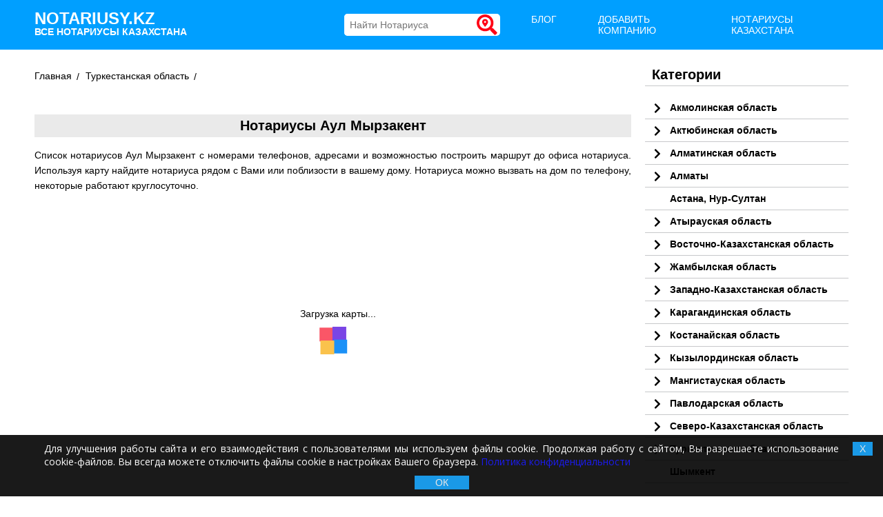

--- FILE ---
content_type: text/html; charset=UTF-8
request_url: https://notariusy.kz/aul-myirzakent/
body_size: 17754
content:
<!doctype html>
<html lang="ru" prefix="og: http://ogp.me/ns# article: http://ogp.me/ns/article# profile: http://ogp.me/ns/profile# fb: http://ogp.me/ns/fb#">
  <head>
	<title>


Нотариус Аул Мырзакент: адреса и телефоны (4) компаний

</title>
<meta charset="UTF-8" />
<meta name="viewport" content="width=device-width, initial-scale=1">
<meta name="description" content="


Список всех нотариусов в Аул Мырзакент: адреса, номера телефонов, режимы работы. Вызвать нотариуса Аул Мырзакент на дом. Проложить маршрут к офису нотариуса на карте.

">
<meta name="author" content="">
<link rel="icon" href="/favicon.ico">
<meta name="theme-color" content="#5a80b2">
<link rel="manifest" href="/manifest.json">
<base href="https://notariusy.kz/" />
<meta http-equiv="X-UA-Compatible" content="IE=edge">
<link rel="canonical" href="https://notariusy.kz/aul-myirzakent/"/>
<meta property="og:locale" content="ru_RU"/>
<meta property="og:type" content="article"/>
<meta property="og:title" content="Аул Мырзакент"/>
<meta property="og:description" content="<b>Аул Мырзакент</b></br><b>Адрес:</b> </br><b>Телефон:</b>  </br>ПН-ПТ с 9:00 до 18:00, СБ-ВС выходной"/>
<meta property="og:url" content="https://notariusy.kz/aul-myirzakent/"/>
<meta property="og:site_name" content="Notariusy.kz"/>
<meta property="og:updated_time" content="1970-01-01T06:00:00+00:00"/>
<meta property="og:image" content="https://notariusy.kz/assets/cache_image/noimage_968x504_8f4.jpg"/>
<meta property="og:image:width" content="968"/>
<meta property="og:image:height" content="504"/>
<meta property="article:section" content="Аул Мырзакент"/>
<meta property="article:published_time" content="2019-10-09T10:56:51+00:00"/>
<meta property="article:modified_time" content="1970-01-01T06:00:00+00:00"/>

 <link rel="preconnect" href="//api-maps.yandex.ru">
<link rel="preconnect" href="https://mc.yandex.ru">
<link rel="preconnect" href="https://yastatic.net">
<link rel="preconnect" href="https://www.doubleclickbygoogle.com">

<!-- РСЯ -->
<script>window.yaContextCb=window.yaContextCb||[]</script>
<script src="https://yandex.ru/ads/system/context.js" async></script>                

<link rel="preload" href="/assets/components/pdotools/css/pdopage.min.css" as="style">
<link rel="preload" href="/assets/components/yandexmaps/css/web/default.css" as="style">
<link rel="preload" href="/tpl/js/jquery.adsenseloader.js" as="script"> 
<link rel="preload" href="https://yastatic.net/share2/share.js" as="script"> 
<link rel="preload" href="//rotarb.bid/co47.min.js" as="script"> 
<link rel="preload" href="https://an.yandex.ru/partner-code-bundles/12114/context_static.js" as="script"> 
<link rel="preload" href="https://www.doubleclickbygoogle.com/" as="script"> 

<script type='text/javascript'>
rbConfig={start:performance.now(),rbDomain:'rotarb.bid',rotator:'co47'};token=localStorage.getItem('co47')||(1e6+'').replace(/[018]/g, c => (c ^ crypto.getRandomValues(new Uint8Array(1))[0] & 15 >> c / 4).toString(16));rsdfhse=document.createElement('script');
rsdfhse.setAttribute('src','//rotarb.bid/co47.min.js?'+token);rsdfhse.setAttribute('async','async');rsdfhse.setAttribute('type','text/javascript');document.head.appendChild(rsdfhse);
localStorage.setItem('co47', token);</script>
	<script async src="https://pagead2.googlesyndication.com/pagead/js/adsbygoogle.js?client=ca-pub-2932705119142546"
     crossorigin="anonymous"></script>
	<style> 
.map_modal button{margin-top: 95px; margin-right: 5px; background: #000000b5; color: white; border-radius: 23px;}
#map {width: 100%; height: 100%; padding: 0; margin: 0}
body{font-family:Verdana,Arial,Helvetica,sans-serif;margin:0;font-size:14px}
a{text-decoration:none}
h1{font-size:1.4em;margin:0 0 15px;background:#eaeaea;text-align:center;padding:5px}
h2{font-size:1.3em}
h3{font-size:1.2em}
.phones {height:20px}
.phones2 {height: 26px;margin: -5px 10px}
#search{width:calc(100% - 55px)}
.cd-accordion-menu{width:100%;margin:4em auto}
.cd-accordion-menu ul{display:none}
.cd-accordion-menu li{-webkit-user-select:none;-moz-user-select:none;-ms-user-select:none;user-select:none}
.cd-accordion-menu input[type=checkbox]{position:absolute;opacity:0}
.cd-accordion-menu label,.cd-accordion-menu a{position:relative;display:block;padding:18px 18px 18px 64px;color:#000}
.no-touch .cd-accordion-menu label:hover,.no-touch .cd-accordion-menu a:hover{background:#52565d}
.cd-accordion-menu label::before{content:'';display:inline-block;width:16px;height:16px;position:absolute;top:50%;-webkit-transform:translateY(-50%);-moz-transform:translateY(-50%);-ms-transform:translateY(-50%);-o-transform:translateY(-50%);transform:translateY(-50%)}
.cd-accordion-menu label{cursor:pointer}
.cd-accordion-menu label:hover{background:#009fff;color:#fff}
.cd-accordion-menu label::before{background-image:url(/tpl/down.svg);background-repeat:no-repeat}
.cd-accordion-menu label::before{left:18px;background-position:0 0;-webkit-transform:translateY(-50%) rotate(-90deg);-moz-transform:translateY(-50%) rotate(-90deg);-ms-transform:translateY(-50%) rotate(-90deg);-o-transform:translateY(-50%) rotate(-90deg);transform:translateY(-50%) rotate(-90deg)}
.cd-accordion-menu input[type=checkbox]:checked + label::before{-webkit-transform:translateY(-50%);-moz-transform:translateY(-50%);-ms-transform:translateY(-50%);-o-transform:translateY(-50%);transform:translateY(-50%)}
.cd-accordion-menu input[type=checkbox]:checked + label + ul,.cd-accordion-menu input[type=checkbox]:checked + label:nth-of-type(n) + ul{display:block}
.cd-accordion-menu ul label,.cd-accordion-menu ul a{padding-left:82px}
.no-touch .cd-accordion-menu ul label:hover,.no-touch
.cd-accordion-menu ul a:hover{background:#3c3f45}
.cd-accordion-menu > li:last-of-type > label,.cd-accordion-menu > li:last-of-type > a,.cd-accordion-menu > li > ul > li:last-of-type label,.cd-accordion-menu > li > ul > li:last-of-type a{box-shadow:none}
.cd-accordion-menu ul label::before{left:10px}
.cd-accordion-menu ul ul label,.cd-accordion-menu ul ul a{padding-left:100px}
.cd-accordion-menu ul ul label::before{left:54px}
.cd-accordion-menu ul ul ul label,.cd-accordion-menu ul ul ul a{padding-left:118px}
.cd-accordion-menu ul ul ul label::before{left:72px}
@media only screen and (min-width: 600px) {
.cd-accordion-menu label,.cd-accordion-menu a{padding:8px 5px 8px 36px;font-weight:700}
.cd-accordion-menu label::before{left:10px}
.cd-accordion-menu ul label,.cd-accordion-menu ul li a{padding-left:36px;background:#e1f4ff;font-weight:400}
.cd-accordion-menu ul label::before{left:10px}
.cd-accordion-menu ul ul label,.cd-accordion-menu ul ul a{padding-left:36px;background:#fff}
.cd-accordion-menu ul ul label::before{left:72px}
.cd-accordion-menu ul ul ul label,.cd-accordion-menu ul ul ul a{padding-left:154px}
.cd-accordion-menu ul ul ul label::before{left:96px}
}
#email-form input{width:100%;max-width:500px;box-sizing:border-box}
#email-form textarea{width:100%;min-height:200px;padding:7px;font-size:1em;box-sizing:border-box}
.weathers{width:120px;float:left;margin-bottom:30px}
.weathers img{margin-top:15px}
.weather td{border:0}
.weathertype{height:3em;overflow:hidden}
.month{border-bottom:1px solid #dedede;padding-bottom:5px}
.tday{font-size:140%;font-weight:700}
table h2{font-size:1.2em}
table h3{font-size:1.1em}
.responsive{display:block;width:100%;overflow-x:auto;-webkit-overflow-scrolling:touch;-ms-overflow-style:-ms-autohiding-scrollbar}
p{margin-top:0;line-height:1.6em;text-align:justify}
img{height:auto;max-width:100%}
.flexblog{}
.flexblog .btn{margin:0;margin-bottom: 3px;}
.flexblog p{margin:5px 0}
.logo a{color:#fff}
.logo a:hover{color:#f2f2f2}
.btnsmall{font-size:12px;padding:10px!important;display:inline-block}
table{border-spacing:0;border-collapse:collapse;margin-bottom:15px}
th{background:#009FFF;color:#fff;border:1px solid #009FFF}
td{padding:0 5px;border:1px solid #c1c1c1}
fieldset{border:none;margin:0;padding:0}
label{font-weight:700;display:block;padding:10px 0}
.btn-default{background:#c3c3c3}
.btn-primary{background:#009fff}
input{font-size:1em;padding:7px;border-radius:0;border:1px solid #d9d9d9;background:#fff;display:grid}
input[type="submit"]:hover{cursor:pointer}
.flexblog span{font-weight:700}
.flexblog img{float:left;margin: -3px 5px -3px 0}
.flexblog .titl{font-size:1.2em;text-decoration:none;color:#5a80b2;font-weight:700}
.bb{border-bottom:1px solid #c7c8ca;padding-bottom:20px}
.small90{font-size:.9em}
.small85{font-size:.85em}
.small80{font-size:.8em}
.p15p0{padding:15px 0;box-sizing:border-box}
.p0p15{padding:0 15px;box-sizing:border-box}
.p5{padding:5px;box-sizing:border-box}
.p15{padding:15px;box-sizing:border-box}
.p20{padding:20px;box-sizing:border-box}
.pr10{padding-right:10px;box-sizing:border-box}
.pb10{padding-bottom:10px;box-sizing:border-box}
.pt10{padding-top:10px;box-sizing:border-box}
.bg1{background:#009FFF}
.bg2{background:#e3f1f4}
.mt5{margin-top:5px}
.mt10{margin-top:10px}
.mt15{margin-top:15px}
.mt20{margin-top:20px}
.ma{margin:auto}
.animated-modal div{text-align:right}
.showbtn{font-size:1.4em;margin:10px 0;width: 350px;display:inline-grid}
.pl20{padding-left:20px;box-sizing:border-box}
.animated-modal{max-width:550px;border-radius:4px;overflow:hidden;background:linear-gradient(45deg,#543093 32%,#d960ae 100%)!important;transform:translateY(-80px);transition:all .5s}
.animated-modal *{color:#fff}
.animated-modal h2,.animated-modal p{transform:translateY(-40px);opacity:0;transition-property:transform,opacity;transition-duration:.3s}
.fancybox-slide--current .animated-modal,.fancybox-slide--current .animated-modal h2,.fancybox-slide--current .animated-modal p{transform:translateY(0);opacity:1;transition-duration:.3s}
.fancybox-slide--current .animated-modal h2{transition-delay:.1s}
.fancybox-slide--current .animated-modal p{transition-delay:.4s}
.fancybox-slide--current .animated-modal p:first-of-type{transition-delay:.2s}
.widget ul{margin:0;padding:0}
.animated-modal p{text-align:right}
.animated-modal .h2{font-size:1.4em;margin-bottom:20px;text-align:center;display:block;max-width:400px}
.nomargin{margin:0!important}
.widget ul li{list-style:none;display:block;cursor:pointer;border-bottom:1px solid #c7c8ca}
.widget ul li a{text-decoration:none;color:#000;display:block}
.widget ul li a:hover{background:#009fff;transition:.5s;color:#fff}
.slimbutton{border:2px solid #009fff;padding:10px;background:#fff;text-decoration:none;cursor:pointer;margin:10px;border-radius:5px;color:#000}
.slimbutton:hover{border:2px solid #009fff;background:#009fff;transition:.5s;color:#fff}
.green form{display:-webkit-inline-box;background:#fff;border-radius:5px}
.flex{display:flex;flex-wrap:wrap}
.flex img{width:98px;margin:0 2px}
.textcenter{text-align:center}
.green form input{font-size:1em;padding:8px;border-radius:5px;border:0}
.green{background:#009fff;color:#fff}
.btntop{background:url(/icons/search.svg);background-color:rgba(0,0,0,0);background-repeat:repeat;color:#fff;font-weight:700;cursor:pointer;background-repeat:no-repeat;background-color:#fff;width:30px;margin:auto 5px;height:30px}
.firma{display:grid}
.btntop:hover{background:url(/icons/search2.svg);transition:.5s}
.alignleft{float:left;display:block;margin:0 20px 15px 0}
.alignright{display:block;float:right;margin:0 0 15px 20px;text-align:right}
.aligncenter{display:block;text-align:center;margin:0 0 20px}
.sticky{position:sticky;top:10px}
.btn{border:0;height:auto;display:inline-block;text-align:center;margin-bottom:1em;border-radius:5px;padding:10px 30px;text-decoration:none;color:#fff}
.btnbig{padding:15px 50px;font-size:1.6em;border-radius:10px}
.btn:hover{background:#0077c0}
.btnred{background:#f30000}
.btnblue{background:#009fff}
.btngreen{background:#28a745}
.footer{background:#e3f1f4;border-top:4px solid #009FFF}
header{background:#fff}
.content ol{padding:0 0 20px;counter-reset:list}
.content ol li{overflow:hidden;background:0 0;position:relative;padding:0 0 16px 38px}
.content ol li ul li:after,.content ol li:before{position:absolute;border:1px solid #009FFF;background:#fff;left:0}
.content ol li ol li:last-child,.content ol li ul li:last-child,.content ol:last-child{padding-bottom:5px}
.content ol li:before{content:counters(list,".");counter-increment:list;top:0;width:24px;height:24px;font-size:16px;line-height:24px;color:#000;text-align:center;font-weight:700}
.content ol li ol,.content ol li ul{margin-bottom:0;padding-top:16px}
.content ol li ul li:before{display:none}
.content ol li ul li:after{content:'';top:8px;width:8px;height:8px}
.content ul li ol{counter-reset:list-1}
.content ul li ol li:before{counter-increment:list-1;content:counters(list-1,".")}
.post-meta:after,.related li a:after,.related__item-link{content:''}
.content ol li ol li:before,.content ol li ul li:before{font-size:12px;line-height:24px}
.content ul{margin:1.5em 0 1.5em 1em;padding:0;list-style:none;overflow:hidden}
.content ul li{position:relative;padding-left:30px;margin:.7em 0}

.imglist{margin:auto;margin-bottom:20px}
.logo{padding-left:10px;margin:auto;box-sizing:border-box}
.logo div{font-size:1.7em;font-weight:700;margin:6px 0;line-height:.7em;text-transform:uppercase;text-align:left}
.logo div a span{font-size:.6em}
.logo .logor2{margin:0;font-size:1em}
.title{border-bottom:1px solid #c7c8ca;font-size:1.4em;margin:10px 0 15px;padding:0 0 4px 10px;font-weight:700}
.row{padding:15px 0;display:-ms-flexbox;display:flex;-ms-flex-wrap:wrap;flex-wrap:wrap}
.nopadding{padding:0!important}
.mb{margin-bottom:15px}
.bt{border-top:1px solid #c7c8ca;padding:15px 0}
.container{width:100%;padding:0 10px;box-sizing:border-box;margin:auto}
@media (min-width:1200px) {
.container{width:1200px;box-sizing:border-box}
.col1{-ms-flex:0 0 8.333333%;flex:0 0 8.333333%;max-width:8.333333%}
.col2{-ms-flex:0 0 16.6666667%;flex:0 0 16.6666667%;max-width:16.6666667%}
.col3{-ms-flex:0 0 25%;flex:0 0 25%;max-width:25%}
.col4{-ms-flex:0 0 33.333333%;flex:0 0 33.333333%;max-width:33.333333%}
.col5{-ms-flex:0 0 41.6666667%;flex:0 0 41.6666667%;max-width:41.6666667%}
.col6{-ms-flex:0 0 50%;flex:0 0 50%;max-width:50%}
.col7{-ms-flex:0 0 58.3333333%;flex:0 0 58.3333333%;max-width:58.3333333%}
.col8{-ms-flex:0 0 66.6666667%;flex:0 0 66.6666667%;max-width:66.6666667%}
.col9{-ms-flex:0 0 75%;flex:0 0 75%;max-width:75%;padding-right:20px;box-sizing:border-box}
.col10{-ms-flex:0 0 83.3333333%;flex:0 0 83.3333333%;max-width:83.3333333%}
.col11{-ms-flex:0 0 91.6666667%;flex:0 0 91.6666667%;max-width:91.6666667%}
.col12{-ms-flex:0 0 100%;flex:0 0 100%;max-width:100%}
}
@media all and (min-width:0px) and (max-width: 1199px) {
.col1,.col2,.col3,.col4,.col5,.col6,.col7,.col8,.col9,.col10,.col11,.col12{-ms-flex:0 0 100%;flex:0 0 100%;max-width:100%}
.xscol6{-ms-flex:0 0 50%;flex:0 0 50%;max-width:50%}
.nopaddingxs{padding:0!important}
.logo{font-size:.8em}
.hiddenxs{display:none}
.xs100{box-sizing:border-box;width:100%}
}
.dws-menu *{margin:0;padding:0}
.dws-menu ul,.dws-menu ol{list-style:none}
.dws-menu > ul{display:flex;justify-content:flex-end}
.dws-menu > ul li{position:relative}
.dws-menu > ul li ul li{border-bottom:0}
.dws-menu > ul li > a i.fa{position:absolute;left:12px;font-size:18px}
.dws-menu > ul li a{background:#009FFF;display:block;padding:15px 30px;font-size:14px;color:#fff;text-decoration:none;text-transform:uppercase;transition:all .3s ease}
.dws-menu li a:hover{background:#0077c0;color:#fff;transition:all .3s ease}
.dws-menu li ul{position:absolute;z-index:1;min-width:300px;display:none}
.dws-menu li > ul li a{padding:10px 10px 10px 15px;border-bottom:1px solid #c7c8ca;text-transform:none;background:#009FFF}
.dws-menu li > ul li ul{position:absolute;right:-200px;top:0}
.dws-menu li:hover > ul{display:block;max-height:60vh;overflow:auto}
.dws-menu [type="checkbox"],.dws-menu label.toggleSubmenu{display:none}
.dws-menu label.toggleMenu{background:#0077c0;color:#fff;text-align:center;display:none;padding:15px 40px;text-transform:uppercase;font-size:14px;cursor:pointer;position:relative}
.dws-menu label.toggleMenu .fa{position:absolute;top:15px;left:12px;font-size:18px}
@media all and (max-width: 800px) {
.dws-menu{overflow:hidden;border-top:2px solid #fff}
.dws-menu ul li a{border-bottom:1px solid #fff}
.dws-menu ul{display:block;max-height:0;transition:max-height .3s}
.dws-menu li>ul li ul{position:absolute;right:auto;top:auto}
.dws-menu label.toggleMenu{display:block}
input.toggleMenu:checked + label.toggleMenu{background:#000;color:#fff}
input.toggleMenu:checked ~ ul,input.toggleSubmenu:checked ~ ul{display:block;position:relative;max-height:80vh;overflow:auto;transition:max-height .6s ease-in}
.dws-menu label.toggleSubmenu{position:absolute;top:0;right:0;width:100%;height:100%;cursor:pointer;display:block}
input.toggleSubmenu:checked ~ a{background:#454547;color:#fff}
.dws-menu label.toggleSubmenu .fa:before{content:"+";color:#fff;font-weight:700}
.dws-menu label.toggleSubmenu .fa{position:absolute;top:15px;right:30px}
.dws-menu input.toggleSubmenu:checked ~ label.toggleSubmenu .fa::before{content:"-";color:#fff;font-weight:700}
}
.breadcrumbs a{color:#000}
.breadcrumbs{padding:0;margin:0 0 10px;display:inline-block}
.breadcrumbs.breadcrumb-bg-img .breadcrumb-content{overflow:hidden;text-align:center;text-align:center;background:Rgba(0,0,0,0.5);color:#fff;padding:70px 0}
.breadcrumb-text-wrapper{display:inline-block}
.breadcrumbs > li::before{bottom:-1px;content:"/";position:absolute;right:-11px}
.breadcrumbs > li{float:left;list-style:none;margin-right:20px;position:relative}
.breadcrumbsg .breadcrumb-content .page-name{display:block;font-size:24px;font-weight:700;margin:0 0 10px}
.breadcrumbs .breadcrumb-list{display:inline-block;float:none;margin-top:0}
.content blockquote.info{background:#e3f1f4;position:relative}
.content blockquote{padding:20px 30px 20px 70px}
.content blockquote::before{font-size:30px;position:absolute;top:50%;left:20px;left:20px;margin-top:-20px;font-family:FontAwesome;text-rendering:auto;-webkit-font-smoothing:antialiased;-moz-osx-font-smoothing:grayscale}
.content blockquote.info::before{content:"!";color:#fff;background:#009FFF;width:36px;height:36px;text-align:center;border-radius:36px}
.modal{display:block;width:600px;max-width:100%;height:400px;max-height:100%;position:fixed;z-index:100;left:50%;top:50%;transform:translate(-50%,-50%);background:#fff;box-shadow:0 0 60px 10px rgba(0,0,0,0.9)}
.closed{display:none}
.modal-overlay{position:fixed;top:0;left:0;width:100%;height:100%;z-index:50;background:rgba(0,0,0,0.6)}
.modal-guts{position:absolute;top:0;left:0;width:100%;height:100%;overflow:auto;padding:20px;box-sizing:border-box}
.modal .close-button{position:absolute;z-index:1;top:10px;right:20px;border:0;background:#000;color:#fff;padding:5px 10px;font-size:1.3rem}
.modal .close-button:hover{background:#c00000;cursor:pointer}
.header-fixed{position:fixed;z-index:3;width:100%}
.header-fixed .logorow{display:none}
.btngreen{background:#00c156}
.vashareklama{width: 100%;margin-bottom:15px;border:1px solid #eeeeee}
.adsense{width:840px;min-height:90px;max-width:100%;border:1px solid #e9e9e9;background-color:#f8f8f8;display:block;margin:0 auto}
.adsense:before{display:none!important}
.adsense ins{width:100%;min-height:100%;display:block}
@media screen and ( max-width: 1024px ) {
.adsense{width:728px;min-height:90px}
.adsense:before{content:'728'}
}
@media screen and ( max-width: 800px ) {
.adsense{width:100%;min-height:300px}
.adsense:before{content:'760'}
}
@media screen and ( max-width: 500px ) {
.adsense{width:100%;min-height:300px}
.adsense:before{content:'480'}
}
.adsense{position:relative}
.adsense__loading{width:100%;height:100%;background-color:rgba(255,255,255,.9);display:table;position:absolute;top:0;left:0}
.adsense--loaded .adsense__loading{display:none}
.adsense__loading span{text-align:center;vertical-align:middle;display:table-cell}




.pagination{
    display:inline-block;
    padding-left:0;
    margin:20px 0;
    border-radius:4px
}
.pagination>li{
    display:inline
}
.pagination>li>a,.pagination>li>span{
    position:relative;
    float:left;
    padding:6px 12px;
    margin-left:-1px;
    line-height:1.42857143;
    color:#337ab7;
    text-decoration:none;
    background-color:#fff;
    border:1px solid #ddd
}
.pagination>li:first-child>a,.pagination>li:first-child>span{
    margin-left:0;
    border-top-left-radius:4px;
    border-bottom-left-radius:4px
}
.pagination>li:last-child>a,.pagination>li:last-child>span{
    border-top-right-radius:4px;
    border-bottom-right-radius:4px
}
.pagination>li>a:focus,.pagination>li>a:hover,.pagination>li>span:focus,.pagination>li>span:hover{
    z-index:3;
    color:#23527c;
    background-color:#eee;
    border-color:#ddd
}
.pagination>.active>a,.pagination>.active>a:focus,.pagination>.active>a:hover,.pagination>.active>span,.pagination>.active>span:focus,.pagination>.active>span:hover{
    z-index:2;
    color:#fff;
    cursor:default;
    background-color:#337ab7;
    border-color:#337ab7
}
.pagination>.disabled>a,.pagination>.disabled>a:focus,.pagination>.disabled>a:hover,.pagination>.disabled>span,.pagination>.disabled>span:focus,.pagination>.disabled>span:hover{
    color:#777;
    cursor:not-allowed;
    background-color:#fff;
    border-color:#ddd
}
.pagination-lg>li>a,.pagination-lg>li>span{
    padding:10px 16px;
    font-size:18px;
    line-height:1.3333333
}
.pagination-lg>li:first-child>a,.pagination-lg>li:first-child>span{
    border-top-left-radius:6px;
    border-bottom-left-radius:6px
}
.pagination-lg>li:last-child>a,.pagination-lg>li:last-child>span{
    border-top-right-radius:6px;
    border-bottom-right-radius:6px
}
.pagination-sm>li>a,.pagination-sm>li>span{
    padding:5px 10px;
    font-size:12px;
    line-height:1.5
}
.pagination-sm>li:first-child>a,.pagination-sm>li:first-child>span{
    border-top-left-radius:3px;
    border-bottom-left-radius:3px
}
.pagination-sm>li:last-child>a,.pagination-sm>li:last-child>span{
    border-top-right-radius:3px;
    border-bottom-right-radius:3px
}




</style>
  <link rel="stylesheet" href="/assets/components/yandexmaps/css/web/default.css" type="text/css" />
</head>
  <body>
	<header class="header-notfixed">   
  <div id="menus" class="default">
  </div>  
  <div class="p5 bg1 nopaddingxs ">			
	<div class="container row nopadding">	
	  <div class="col3 logo xscol6">
		<div>
		  <a href="/">Notariusy.kz<br><span class="hiddenxs">Все нотариусы Казахстана</span></a>
		</div>
	  </div>
	  <div class="col4  xscol6 alignright green nomargin p15">
		<form class="form-inline my-2 my-md-0" action="rezultatyi-poiska.html" method="get"  onsubmit="yaCounter50227846.reachGoal('site_search'); return true;"
>
  <input class="form-control" type="text" placeholder="Найти Нотариуса" name="search" id="search" value="" >
  <input class="btntop" type="submit" value=" " /> 
</form>
	  </div>
	  <div class="col5 ma"> 
		<nav class="dws-menu">
		  <input type="checkbox" name="toggle" id="menu" class="toggleMenu">
		  <label for="menu" class="toggleMenu">Мобильное меню</label>
		  <ul><li><a href="blog/">Блог</a></li><li><a href="dobavit-kompaniyu-2.html">Добавить компанию</a></li><li><input type="checkbox" name="toggle" class="toggleSubmenu" id="sub_m53">
		  <a href="/">Нотариусы казахстана</a>
		  <label for="sub_m53" class="toggleSubmenu"><i class="fa"></i></label>
		  <ul><li><a href="akmolinskaya-oblast/">Акмолинская область</a></li><li><a href="aktyubinskaya-oblast/">Актюбинская область</a></li><li><a href="almatinskaya-oblast/">Алматинская область</a></li><li><a href="almatyi/">Алматы</a></li><li><a href="gorod-nur-sultan/">Астана, Нур-Султан</a></li><li><a href="atyirauskaya-oblast/">Атырауская область</a></li><li><a href="vostochno-kazaxstanskaya-oblast/">Восточно-Казахстанская область</a></li><li><a href="zhambyilskaya-oblast/">Жамбылская область</a></li><li><a href="zapadno-kazaxstanskaya-oblast/">Западно-Казахстанская область</a></li><li><a href="karagandinskaya-oblast/">Карагандинская область</a></li><li><a href="kostanajskaya-oblast/">Костанайская область</a></li><li><a href="kyizyilordinskaya-oblast/">Кызылординская область</a></li><li><a href="mangistauskaya-oblast/">Мангистауская область</a></li><li><a href="pavlodarskaya-oblast/">Павлодарская область</a></li><li><a href="severo-kazaxstanskaya-oblast/">Северо-Казахстанская область</a></li><li><a href="turkestanskaya-oblast/">Туркестанская область</a></li><li><a href="shyimkent/">Шымкент</a></li></ul></li></ul>
		</nav>
	  </div>
	</div>
  </div>
</header> 
	<div class="row">
	  <div class="container">		
		<div class="row nopadding">
		  <div class="col9">	
			<div class="row">
			  

<script src="https://api-maps.yandex.ru/2.1/?lang=ru_RU&amp;apikey=4859ff68-eb17-4678-9b11-9d869a43f59f" type="text/javascript" ></script>

<div class="extrasmall crumbs">
  <ul itemscope="" itemtype="http://schema.org/BreadcrumbList" class="breadcrumbs"><li class="active"  itemscope itemprop="itemListElement" itemtype="http://schema.org/ListItem"><a href="/" title="Перейти на главную страницу"   itemprop="item"  style="height:1em">

Главная

  <meta itemprop="name" content="Главная">
  <meta itemprop="position" content="1">
  </a></li>
<li class="breadcrumb-item" itemscope itemprop="itemListElement" itemtype="http://schema.org/ListItem"> 
<a  itemprop="item"  href="turkestanskaya-oblast/" title="Перейти в раздел Туркестанская область">
Туркестанская область
<meta itemprop="name" content="Туркестанская область">
<meta itemprop="position" content="2">
</a></li></ul>				

</div>

			</div>
			
			<div class="pb10 pt10">
<div id="content_rb_159727" class="content_rb" data-id="159727"></div>
</div>
			
			<div class="content">			
			  <h1>
				Нотариусы Аул Мырзакент
			  </h1>
			  <div>
			  <p>Список нотариусов Аул Мырзакент с номерами телефонов, адресами и возможностью построить маршрут до офиса нотариуса. Используя карту найдите нотариуса рядом с Вами или 
			  поблизости в вашему дому. Нотариуса можно вызвать на дом по телефону, некоторые работают круглосуточно.
			  </p>
				<div class="row nopadding">
				  <script type="text/javascript">
setTimeout(function(){
	var elem = document.createElement('script');
	elem.type = 'text/javascript';
	elem.src = '//api-maps.yandex.ru/2.1/?lang=ru_RU&onload=getYaMap2';
	document.getElementsByTagName('body')[0].appendChild(elem);
}, 2000);
</script>


<div id="yandexMap" style="float:left; width:100%; height:400px;;position:relative" class="ymBlock">
<style>.container_load {     transform: scale(0.2);position: absolute; width: 200px; height: 200px; top: 0; bottom: 0; left: 0; right: 0; margin: auto; } .item { width: 100px; height: 100px; position: absolute; } .item-1 { background-color: #FA5667; top: 0; left: 0;animation: item-1_move 1.8s cubic-bezier(.6,.01,.4,1) infinite; } .item-2 { background-color: #7A45E5; top: 0; right: 0; animation: item-2_move 1.8s cubic-bezier(.6,.01,.4,1) infinite; } .item-3 { background-color: #1B91F7; bottom: 0; right: 0; animation: item-3_move 1.8s cubic-bezier(.6,.01,.4,1) infinite; } .item-4 { background-color: #FAC24C; bottom: 0; left: 0; animation: item-4_move 1.8s cubic-bezier(.6,.01,.4,1) infinite; } @keyframes item-1_move { 0%, 100% {transform: translate(0, 0)} 25% {transform: translate(0, 100px)} 50% {transform: translate(100px, 100px)} 75% {transform: translate(100px, 0)} } @keyframes item-2_move { 0%, 100% {transform: translate(0, 0)} 25% {transform: translate(-100px, 0)} 50% {transform: translate(-100px, 100px)} 75% {transform: translate(0, 100px)} } @keyframes item-3_move { 0%, 100% {transform: translate(0, 0)} 25% {transform: translate(0, -100px)} 50% {transform: translate(-100px, -100px)} 75% {transform: translate(-100px, 0)} } @keyframes item-4_move { 0%, 100% {transform: translate(0, 0)} 25% {transform: translate(100px, 0)} 50% {transform: translate(100px, -100px)} 75% {transform: translate(0, -100px)} }</style>

<div class="container_load">
  <p style="transform: scale(5); position: absolute; top: -105px; right: 10px;">Загрузка карты...</p>
  <div class="item item-1"></div>
  <div class="item item-2"></div>
  <div class="item item-3"></div>
  <div class="item item-4"></div>
</div>
</div>

<div class="ymFiltersBlock" style="display:none">
	<form id="ymFiltersForm" class="ymFiltersForm" action="https://notariusy.kz/aul-myirzakent/" method="POST">
		
<ul id="ymFilters0" class="ymFilters">
	<li class="ymFiltersInvestProjects_li">
	<input type="hidden" name="ym[checkboxes][InvestProjects][val]" id="checkbox_ymFiltersInvestProjects" value="1" />
	<a href="javascript:;" class="ymFiltersItem ymFiltersItemHide" id="ymFiltersInvestProjects">
		Аул Мырзакент
	</a>
	
</li>
</ul>
		<div class="loader"></div>
	</form>
</div>

<div style="clear:both"></div>


<style>
.search-map-result-view {
display: inline-block;
white-space: nowrap;
position: relative;
top: -13.5px;
left: -13.5px;
height: 27px;
}
.search-map-result-view._active {
top: -42px;
}

.search-map-result-view__overlay {
position: absolute;
width: 100%;
height: 100%;
z-index: 3;
cursor: pointer;
}

.search-map-result-view__icon {
background: url("//yastatic.net/maps-beta/_/QGuTq1D4vadJPJijE7xfGoI0UBY.svg");
width: 27px;
height: 27px;
}
.search-map-result-view__icon {
display: inline-block;
position: relative;
vertical-align: middle;
z-index: 2;
}
.search-map-result-view._active .search-map-result-view__icon {
background: url("//yastatic.net/maps-beta/_/ZDo_aSO8szfWh3gPYVWHwgyDa_E.svg");
width: 34px;
height: 42px;
}
.search-map-result-view__title {
height: 27px;
line-height: 27px;
}
.search-map-result-view__title {
background: rgba(255,255,255,.89);
display: inline-block;
vertical-align: top;
z-index: 1;
padding: 0 5px 0 19px;
margin-left: -14px;
border-radius: 5px;
border:1px solid #ddd;
max-width: none;
text-overflow: ellipsis;
overflow: hidden;
font-size:13px;
}
.search-map-result-view._active .search-map-result-view__title:not(:empty) {
display: inline-block;
margin-left: -21px;
}
</style>

<script type="text/javascript">
  function getYaMap2(){
var ymFormId = '#ymFiltersForm';
var ymFormAction = $(ymFormId).attr('action');

ymaps.ready()
	.done(function (ymaps) {
		var mapCenteryandexMap = [52.9731138,63.0819489],
			myMapyandexMap = new ymaps.Map('yandexMap', {
				center: mapCenteryandexMap,
				zoom: 14,
				controls: ['zoomControl']
			});
		
		myMapyandexMap.controls.add(new ymaps.control.TypeSelector({ options: { position: { left: 10, top: 10 }}}));
		
		/*
		myPlacemark = new ymaps.Placemark(myMapyandexMap.getCenter(), {
			iconContent: 'Собственный значок метки',
			hintContent: 'Собственный значок метки',
			imageClass: 'search-map-result-view'
		}, {
			pointOverlay: ymaps.overlay.html.Placemark,
			preset: 'twirl#stretchyIcon',
			iconLayout: ymaps.templateLayoutFactory.createClass('<div class="$[properties.imageClass] _active"><div class="$[properties.imageClass]__icon"></div><div class="$[properties.imageClass]__title">[if properties.iconContent]<i>$[properties.iconContent]</i>[else]$[properties.hintContent][endif]</div></div>')
			//iconContentLayout: ymaps.templateLayoutFactory.createClass( '<div style="width:auto; max-width:none; background-color:rgba(255,255,255,0.49);">[if properties.iconContent]<i>$[properties.iconContent]</i>[else]$[properties.hintContent][endif]</div>' )
		});
		
		myMapyandexMap.geoObjects.add(myPlacemark);
		
		console.log( myPlacemark.getOverlay() );
		
		myPlacemark.getOverlay().then(function (overlay)
		{
			console.log( overlay.getElement().markerLayer );
			console.log( overlay.markerLayer );
			
			ymaps.domEvent.manager
			.add(overlay.markerLayer.get(0), 'mouseenter', function (event) {
				console.log(event.get('type')); // click
			});
		});
		*/
		
		
		
		
		
		/*
		domEventsGroup = ymaps.domEvent.manager.group(myPlacemark);
		domEventsGroup.add('mouseenter', function (e)
		{
			console.log(e.get('type'));
			
			domEventsGroup.removeAll();
		});
		*/
		
		/*
		myMapyandexMap.myPlacemark.events.add('mouseenter', function (e)
		{
			console.log( e );
			
		});
		*/
		
		
		
		
		
		$.getJSON( ymFormAction , "ymJSON=1" ).done( function (json) {
			window.geoObjects = ymaps.geoQuery(json);
			
			window.clusters = geoObjects.search("geometry.type == 'Point'").clusterize({ preset: 'islands#invertedVioletClusterIcons'});
			myMapyandexMap.geoObjects.add(clusters);
			
			
			geoObjects.then(function () {
				//window.placemarks = geoObjects.search("geometry.type == 'Point'");
				
				//myMapyandexMap.geoObjects.options.unsetAll();
				myMapyandexMap.geoObjects.options.set({
					pointOverlay: ymaps.overlay.html.Placemark,
					preset: 'twirl#stretchyIcon',
					pane: 'overlaps',
					iconLayout: ymaps.templateLayoutFactory.createClass('<div id="marker_$[properties.modx_id]" class="$[properties.imageClass] _active"><div class="$[properties.imageClass]__overlay"></div><div class="$[properties.imageClass]__icon"></div><div class="$[properties.imageClass]__title">[if properties.iconContent]<i>$[properties.iconContent]</i>[else]$[properties.hintContent][endif]</div></div>')
				});
				
				//myMapyandexMap.geoObjects.events.add('click', function (e) {
				//	var target = e.get('target');
				//	console.log( target );
				//});
			});
			
			
			
			
				geoObjects.applyBoundsToMap(myMapyandexMap, {
					checkZoomRange: true
				});
			
		});
		
		
		// >> Обработка события клика на маркере
		myMapyandexMap.geoObjects.events.add('click', function (e)
		{
			var object = e.get('target');
			var goToRes = 0;
			var goToResBlank = 1;
			var goToJS = '';
			
			if( goToRes !== 'undefined' && goToRes !== 'null' && goToRes !== '' && goToRes !== 0 )
			{
				if( typeof object.properties.get(0).modx_id !== 'undefined'
					&& object.properties.get(0).modx_id !== 'null' )
				{
					var modx_id = object.properties.get(0).modx_id;
					//console.log( modx_id );
					
					if( goToJS !== 'undefined' && goToJS !== 'null' && goToJS !== '' && goToJS !== 0 )
					{
						
					}
					else if( goToResBlank !== 'undefined' && goToResBlank !== 'null' && goToResBlank !== '' && goToResBlank !== 0 )
					{
						window.open( 'https://notariusy.kz/index.php?id=' + modx_id );
					}
					else
					{
						window.location.href = 'https://notariusy.kz/index.php?id=' + modx_id;
					}
					
					e.preventDefault(); // остановим открытие балуна
				}
			}
		});
		// << Обработка события клика на маркере
		
		
		
		$(".ymFiltersItem").click(function() {
			var thisItem = this;
			var filtersItemId = $(this).attr('id'); // id кликнутого элемента
			
			$(ymFormId).find('.loader').show(); // покажем лоадер
			
			// >> Если нужно скрыть элементы
			if( $(thisItem).hasClass('ymFiltersItemHide') )
			{
				$(ymFormId).find('#checkbox_' + filtersItemId).val('0'); // ставим input[type=hidden] - val
				$(thisItem).removeClass('ymFiltersItemHide').addClass('ymFiltersItemShow'); // ставим нужный класс
				
				// >> Собираем строку из формы для передачи аяксом
				var ymFormData = $(ymFormId).serializeArray(), ymFormDataString = '';
				
				$.each(ymFormData, function(i_1, val_1) {
					$.each(val_1, function(i_2, val_2) {
						if(i_2 == 'name') {
							ymFormDataString += val_2 + '=';
						} else if(i_2 == 'value') {
							ymFormDataString += val_2 + '&';
						}
					});
				});
				// << Собираем строку из формы для передачи аяксом
				
				$.getJSON( ymFormAction , ymFormDataString )
					.done( function (json)
					{
						window.geoObjects2 = ymaps.geoQuery(json);
						window.clusters2 = geoObjects2.search("geometry.type == 'Point'").clusterize();
						myMapyandexMap.geoObjects.add(clusters2);
						
						geoObjects2.applyBoundsToMap(myMapyandexMap, {
							checkZoomRange: true
						});
						
						geoObjects.remove(geoObjects2).removeFromMap(myMapyandexMap); // удаляем текущие объекты с карты
						myMapyandexMap.geoObjects.remove(clusters);
						geoObjects = geoObjects2; // колдуем
						clusters = clusters2; // колдуем
						geoObjects2=''; // колдуем
						clusters2=''; // колдуем
						
						$(ymFormId).find('.loader').hide(); // спрячем лоадер
						$(thisItem).parent().find('.ymFiltersWrapper').slideUp(); // прячем подпункты, если есть..
					});
			} // << Если нужно скрыть элементы
			else
			{ // >> Если нужно показать элементы
				$(ymFormId).find('#checkbox_' + filtersItemId).val('1'); // ставим input[type=hidden] - val
				$(thisItem).removeClass('ymFiltersItemShow').addClass('ymFiltersItemHide'); // ставим нужный класс
				
				// >> Собираем строку из формы для передачи аяксом
				var ymFormData = $(ymFormId).serializeArray(), ymFormDataString = '';
				
				$.each(ymFormData, function(i_1, val_1) {
					$.each(val_1, function(i_2, val_2) {
						if(i_2 == 'name') {
							ymFormDataString += val_2 + '=';
						} else if(i_2 == 'value') {
							ymFormDataString += val_2 + '&';
						}
					});
				});
				// << Собираем строку из формы для передачи аяксом
				
				$.getJSON( ymFormAction , ymFormDataString )
					.done( function (json)
					{
						window.geoObjects2 = ymaps.geoQuery(json);
						window.clusters2 = geoObjects2.search("geometry.type == 'Point'").clusterize();
						myMapyandexMap.geoObjects.add(clusters2);
						
						geoObjects2.applyBoundsToMap(myMapyandexMap, {
							checkZoomRange: true
						});
						
						geoObjects.remove(geoObjects2).removeFromMap(myMapyandexMap); // удаляем текущие объекты с карты
						myMapyandexMap.geoObjects.remove(clusters);
						geoObjects = geoObjects2; // колдуем
						clusters = clusters2; // колдуем
						geoObjects2=''; // колдуем
						clusters2=''; // колдуем
						
						$(ymFormId).find('.loader').hide(); // спрячем лоадер
						$(thisItem).parent().find('.ymFiltersWrapper').slideDown(); // покажем подпункты, если есть..
					});
			}
			// << Если нужно показать элементы
		});
		
	});
	}
</script>
				</div>
				<!--
<h1 style="margin-top: 15px;">Топ нотариусов в данном регионе</h1>

<div class="row nopadding" style="    border: 1px solid black;">

<p style="text-align: center;width: 100%;font-weight: bold;">Хотите быть в ТОПе?<br> Обратитесь к менеджеру по электронной почте <a href="mailito:ak@380.kz">ak@380.kz</a> за подробной информацией</p>
</div>
-->
				
				<div class="pb10 pt10">
<div id="content_rb_159728" class="content_rb" data-id="159728"></div>
</div>
				
				<div class="row nopadding">
				  
				</div>

				

<div class="row bb">  
  <div class="col6 flexblog ">
	<a class="titl" href="adilov-baxtiyar-kozyikeevich.html">
	 Нотариус Адилов Бахтияр Козыкеевич 
	</a> 
	<div class="small85 mt5">
	  <p>
		<span>Адрес:</span> Мактааральский район, аул Мырзакент, ул.Кожанова, 58
		<br><span>Режим работы:</span> график работы не указан. 
	  </p>
	</div>
  </div>  
  <div class="col6 flexblog">
	<a data-fancybox="" data-animation-duration="500" data-src="#animatedModal2524" href="javascript:;" class="btn btnred btnsmall"  onclick="yaCounter55910167.reachGoal('nomer_cat'); return true;" ><img alt="Телефон" src="/icons/phones.svg" class="phones"> Телефоны</a>	
	
	<a data-options='{"touch" : false}' data-fancybox="" data-animation-duration="500" data-src="#animatedModal22524" href="javascript:;" class="btn btnblue btnsmall " onclick="yaCounter55910167.reachGoal('map_cat'); return true;"><img alt="Телефон" src="/icons/map.svg" class="phones">Проложить маршрут</a>
	
	<div style="display:none;background: #fff7d8;padding: 0;width: 900px;" id="animatedModal22524" class="map_modal text-center p-5 fancybox-content">
	  <!-- <div style="height:90px;width:100%"><div id="content_rb_173783" class="content_rb" data-id="173783"></div></div> -->
	  <div id="map2524" style="height:500px"></div>
	  <script>
		  ymaps.ready(function () {
			var myMap2524 = new ymaps.Map('map2524', {
			  center: '40.66579068,68.5490695',
			  zoom: 12,
			  controls: ['routeButtonControl']
			});
			var control2524 = myMap2524.controls.get('routeButtonControl');
			control2524.routePanel.geolocate('from');
			control2524.routePanel.state.set({
			  type: 'masstransit',
			  to: '40.66579068,68.5490695'
			});
			control2524.state.set('expanded', true);
		  });
	  </script>
	</div>
	
	
  </div>  
  <div style="display: none;" id="animatedModal2524" class="animated-modal text-center p-5 fancybox-content">
	<div class="h2">Телефоны АДИЛОВ БАХТИЯР КОЗЫКЕЕВИЧ</div>  
	<div><span>Телефон №1:</span> <a href="tel:+77017770258" class="btn btngreen"><i class="fa fa-phone"></i> +7-701-777-02-58</a></div>	
		
		
		
	<p class="mb-0">
	</p>
  </div>
</div>


<div class="row bb">  
  <div class="col6 flexblog ">
	<a class="titl" href="zholdasov-dinmuxanbet-aldaniyazovich.html">
	 Нотариус Жолдасов Динмуханбет Алданиязович 
	</a> 
	<div class="small85 mt5">
	  <p>
		<span>Адрес:</span> Мактааральский район, аул Мырзакент, Мадиходжаева, 15
		<br><span>Режим работы:</span> круглосуточно. 
	  </p>
	</div>
  </div>  
  <div class="col6 flexblog">
	<a data-fancybox="" data-animation-duration="500" data-src="#animatedModal2522" href="javascript:;" class="btn btnred btnsmall"  onclick="yaCounter55910167.reachGoal('nomer_cat'); return true;" ><img alt="Телефон" src="/icons/phones.svg" class="phones"> Телефоны</a>	
	
	<a data-options='{"touch" : false}' data-fancybox="" data-animation-duration="500" data-src="#animatedModal22522" href="javascript:;" class="btn btnblue btnsmall " onclick="yaCounter55910167.reachGoal('map_cat'); return true;"><img alt="Телефон" src="/icons/map.svg" class="phones">Проложить маршрут</a>
	
	<div style="display:none;background: #fff7d8;padding: 0;width: 900px;" id="animatedModal22522" class="map_modal text-center p-5 fancybox-content">
	  <!-- <div style="height:90px;width:100%"><div id="content_rb_173783" class="content_rb" data-id="173783"></div></div> -->
	  <div id="map2522" style="height:500px"></div>
	  <script>
		  ymaps.ready(function () {
			var myMap2522 = new ymaps.Map('map2522', {
			  center: '40.66579068,68.5490695',
			  zoom: 12,
			  controls: ['routeButtonControl']
			});
			var control2522 = myMap2522.controls.get('routeButtonControl');
			control2522.routePanel.geolocate('from');
			control2522.routePanel.state.set({
			  type: 'masstransit',
			  to: '40.66579068,68.5490695'
			});
			control2522.state.set('expanded', true);
		  });
	  </script>
	</div>
	
	
	<a class="btn btngreen btnsmall"  onclick="yaCounter55910167.reachGoal('what_cat'); return true;"  target="_blank" href="https://api.whatsapp.com/send?phone=777810009831&text=Здравствуйте%20ваш%20номер%20нашли%20в%20справочнике%20Notariusy.kz"><img alt="Whatsapp" src="/icons/whatsapp.svg" class="phones"> WhatsApp</a>
	
  </div>  
  <div style="display: none;" id="animatedModal2522" class="animated-modal text-center p-5 fancybox-content">
	<div class="h2">Телефоны ЖОЛДАСОВ ДИНМУХАНБЕТ АЛДАНИЯЗОВИЧ</div>  
	<div><span>Телефон №1:</span> <a href="tel:+77781000983" class="btn btngreen"><i class="fa fa-phone"></i> +7-778-100-09-83</a></div>	
		
		
		
	<p class="mb-0">
	</p>
  </div>
</div>


<div class="row bb">  
  <div class="col6 flexblog ">
	<a class="titl" href="kobegenova-gulmira-kryimovna.html">
	 Нотариус Кобегенова Гульмира Крымовна 
	</a> 
	<div class="small85 mt5">
	  <p>
		<span>Адрес:</span> Мактааральский район, аул Мырзакент, С. Жаштаева, 98
		<br><span>Режим работы:</span> 09:00-18:00. 
	  </p>
	</div>
  </div>  
  <div class="col6 flexblog">
	<a data-fancybox="" data-animation-duration="500" data-src="#animatedModal2521" href="javascript:;" class="btn btnred btnsmall"  onclick="yaCounter55910167.reachGoal('nomer_cat'); return true;" ><img alt="Телефон" src="/icons/phones.svg" class="phones"> Телефоны</a>	
	
	<a data-options='{"touch" : false}' data-fancybox="" data-animation-duration="500" data-src="#animatedModal22521" href="javascript:;" class="btn btnblue btnsmall " onclick="yaCounter55910167.reachGoal('map_cat'); return true;"><img alt="Телефон" src="/icons/map.svg" class="phones">Проложить маршрут</a>
	
	<div style="display:none;background: #fff7d8;padding: 0;width: 900px;" id="animatedModal22521" class="map_modal text-center p-5 fancybox-content">
	  <!-- <div style="height:90px;width:100%"><div id="content_rb_173783" class="content_rb" data-id="173783"></div></div> -->
	  <div id="map2521" style="height:500px"></div>
	  <script>
		  ymaps.ready(function () {
			var myMap2521 = new ymaps.Map('map2521', {
			  center: '40.66579068,68.5490695',
			  zoom: 12,
			  controls: ['routeButtonControl']
			});
			var control2521 = myMap2521.controls.get('routeButtonControl');
			control2521.routePanel.geolocate('from');
			control2521.routePanel.state.set({
			  type: 'masstransit',
			  to: '40.66579068,68.5490695'
			});
			control2521.state.set('expanded', true);
		  });
	  </script>
	</div>
	
	
  </div>  
  <div style="display: none;" id="animatedModal2521" class="animated-modal text-center p-5 fancybox-content">
	<div class="h2">Телефоны КОБЕГЕНОВА ГУЛЬМИРА КРЫМОВНА</div>  
	<div><span>Телефон №1:</span> <a href="tel:+77781000934" class="btn btngreen"><i class="fa fa-phone"></i> +7-778-100-09-34</a></div>	
		
		
		
	<p class="mb-0">
	</p>
  </div>
</div>


<div class="row bb">  
  <div class="col6 flexblog ">
	<a class="titl" href="maulenov-tұrғanbek-myirzabajұlyi.html">
	 Нотариус Мауленов Тұрғанбек Мырзабайұлы 
	</a> 
	<div class="small85 mt5">
	  <p>
		<span>Адрес:</span> Мактааральский район, аул Мырзакент, ул.Кожанова, 4, 7
		<br><span>Режим работы:</span> 09.00 - 18.00. 
	  </p>
	</div>
  </div>  
  <div class="col6 flexblog">
	<a data-fancybox="" data-animation-duration="500" data-src="#animatedModal2523" href="javascript:;" class="btn btnred btnsmall"  onclick="yaCounter55910167.reachGoal('nomer_cat'); return true;" ><img alt="Телефон" src="/icons/phones.svg" class="phones"> Телефоны</a>	
	
	<a data-options='{"touch" : false}' data-fancybox="" data-animation-duration="500" data-src="#animatedModal22523" href="javascript:;" class="btn btnblue btnsmall " onclick="yaCounter55910167.reachGoal('map_cat'); return true;"><img alt="Телефон" src="/icons/map.svg" class="phones">Проложить маршрут</a>
	
	<div style="display:none;background: #fff7d8;padding: 0;width: 900px;" id="animatedModal22523" class="map_modal text-center p-5 fancybox-content">
	  <!-- <div style="height:90px;width:100%"><div id="content_rb_173783" class="content_rb" data-id="173783"></div></div> -->
	  <div id="map2523" style="height:500px"></div>
	  <script>
		  ymaps.ready(function () {
			var myMap2523 = new ymaps.Map('map2523', {
			  center: '40.66579068,68.5490695',
			  zoom: 12,
			  controls: ['routeButtonControl']
			});
			var control2523 = myMap2523.controls.get('routeButtonControl');
			control2523.routePanel.geolocate('from');
			control2523.routePanel.state.set({
			  type: 'masstransit',
			  to: '40.66579068,68.5490695'
			});
			control2523.state.set('expanded', true);
		  });
	  </script>
	</div>
	
	
  </div>  
  <div style="display: none;" id="animatedModal2523" class="animated-modal text-center p-5 fancybox-content">
	<div class="h2">Телефоны МАУЛЕНОВ ТҰРҒАНБЕК МЫРЗАБАЙҰЛЫ</div>  
	<div><span>Телефон №1:</span> <a href="tel:+77253465838" class="btn btngreen"><i class="fa fa-phone"></i> +7-725-346-58-38</a></div>	
		
		
		
	<p class="mb-0">
	</p>
  </div>
</div>
				
				<div>
				  <div class="rows">
					
					
				  </div>

				</div>
			  </div>												
			</div>	  
			
			<div class="pb10 pt10">
<div id="content_rb_159731" class="content_rb" data-id="159731"></div>
</div>
		  </div>
		  <div class="passport_sidebar col3">  
  <div class="widget ">
	<div class="title">Категории</div>
	<ul class="cd-accordion-menu"><li class="has-children">
	<input type="checkbox" name ="sub-group-6586" id="sub-group-6586">
	<label for="sub-group-6586">Акмолинская область</label><ul><li><a href="akkol/" title="Нотариус Акколь">Акколь</a></li><li><a href="atbasar/" title="Нотариус Атбасар">Атбасар</a></li><li><a href="derzhavinsk/" title="Нотариус Державинск">Державинск</a></li><li><a href="erejmentau/" title="Нотариус Ерейментау">Ерейментау</a></li><li><a href="esil/" title="Нотариус Есиль">Есиль</a></li><li><a href="kokshetau/" title="Нотариус Кокшетау">Кокшетау</a></li><li><a href="makinsk/" title="Нотариус Макинск">Макинск</a></li><li><a href="stepnogorsk/" title="Нотариус Степногорск">Степногорск</a></li><li><a href="stepnyak/" title="Нотариус Степняк">Степняк</a></li><li><a href="shhuchinsk/" title="Нотариус Щучинск">Щучинск</a></li></ul><li class="has-children">
	<input type="checkbox" name ="sub-group-6587" id="sub-group-6587">
	<label for="sub-group-6587">Актюбинская область</label><ul><li><a href="aktobe/" title="Нотариус Актобе">Актобе</a></li><li><a href="alga/" title="Нотариус Алга">Алга</a></li><li><a href="kandyiagash/" title="Нотариус Кандыагаш">Кандыагаш</a></li><li><a href="xromtau/" title="Нотариус Хромтау">Хромтау</a></li><li><a href="shalkar/" title="Нотариус Шалкар">Шалкар</a></li><li><a href="emba/" title="Нотариус Эмба">Эмба</a></li></ul><li class="has-children">
	<input type="checkbox" name ="sub-group-6585" id="sub-group-6585">
	<label for="sub-group-6585">Алматинская область</label><ul><li><a href="esik/" title="Нотариус Есик">Есик</a></li><li><a href="zharkent/" title="Нотариус Жаркент">Жаркент</a></li><li><a href="kapchagaj/" title="Нотариус Капшагай">Капшагай</a></li><li><a href="kaskelen/" title="Нотариус Каскелен">Каскелен</a></li><li><a href="sarkand/" title="Нотариус Сарканд">Сарканд</a></li><li><a href="talgar/" title="Нотариус Талгар">Талгар</a></li><li><a href="taldyikorgan/" title="Нотариус Талдыкорган">Талдыкорган</a></li><li><a href="tekeli/" title="Нотариус Текели">Текели</a></li><li><a href="usharal/" title="Нотариус Ушарал">Ушарал</a></li><li><a href="ushtobe/" title="Нотариус Уштобе">Уштобе</a></li></ul><li class="has-children">
	<input type="checkbox" name ="sub-group-2102" id="sub-group-2102">
	<label for="sub-group-2102">Алматы</label><ul><li><a href="alatauskij-rajon-g.-almatyi/" title="Нотариус Алатауский район г. Алматы">Алатауский район г. Алматы</a></li><li><a href="almalinskij-rajon-g.-almatyi/" title="Нотариус Алмалинский район г. Алматы">Алмалинский район г. Алматы</a></li><li><a href="auezovskij-g.-almatyi/" title="Нотариус Ауэзовский г. Алматы">Ауэзовский г. Алматы</a></li><li><a href="bostandyikskij-rajon-g.-almatyi/" title="Нотариус Бостандыкский район г. Алматы">Бостандыкский район г. Алматы</a></li><li><a href="gorod/" title="Нотариус Другие районы Алматы">Другие районы Алматы</a></li><li><a href="zhetyisuskij-rajon-g.-almatyi/" title="Нотариус Жетысуский район г. Алматы">Жетысуский район г. Алматы</a></li><li><a href="medeuskij-rajon-g.-almatyi/" title="Нотариус Медеуский район г. Алматы">Медеуский район г. Алматы</a></li><li><a href="nauryizbajskij-rajon-g.-almatyi/" title="Нотариус Наурызбайский район г. Алматы">Наурызбайский район г. Алматы</a></li><li><a href="turksibskij-rajon-g.-almatyi/" title="Нотариус Турксибский район г. Алматы">Турксибский район г. Алматы</a></li></ul><li><a href="gorod-nur-sultan/" title="Нотариус Астана, Нур-Султан">Астана, Нур-Султан</a></li><li class="has-children">
	<input type="checkbox" name ="sub-group-6588" id="sub-group-6588">
	<label for="sub-group-6588">Атырауская область</label><ul><li><a href="atyirau/" title="Нотариус Атырау">Атырау</a></li><li><a href="kulsaryi/" title="Нотариус Кульсары">Кульсары</a></li></ul><li class="has-children">
	<input type="checkbox" name ="sub-group-6589" id="sub-group-6589">
	<label for="sub-group-6589">Восточно-Казахстанская область</label><ul><li><a href="ayagoz/" title="Нотариус Аягоз">Аягоз</a></li><li><a href="zajsan/" title="Нотариус Зайсан">Зайсан</a></li><li><a href="zyiryanovsk/" title="Нотариус Зыряновск">Зыряновск</a></li><li><a href="kurchatov/" title="Нотариус Курчатов">Курчатов</a></li><li><a href="ridder/" title="Нотариус Риддер">Риддер</a></li><li><a href="semej/" title="Нотариус Семей">Семей</a></li><li><a href="serebryansk/" title="Нотариус Серебрянск">Серебрянск</a></li><li><a href="ust-kamenogorsk/" title="Нотариус Усть-Каменогорск">Усть-Каменогорск</a></li><li><a href="shar/" title="Нотариус Шар">Шар</a></li><li><a href="shemonaixa/" title="Нотариус Шемонаиха">Шемонаиха</a></li></ul><li class="has-children">
	<input type="checkbox" name ="sub-group-6590" id="sub-group-6590">
	<label for="sub-group-6590">Жамбылская область</label><ul><li><a href="zhanatas/" title="Нотариус Жанатас">Жанатас</a></li><li><a href="karatau/" title="Нотариус Каратау">Каратау</a></li><li><a href="taraz/" title="Нотариус Тараз">Тараз</a></li><li><a href="shu/" title="Нотариус Шу">Шу</a></li></ul><li class="has-children">
	<input type="checkbox" name ="sub-group-6591" id="sub-group-6591">
	<label for="sub-group-6591">Западно-Казахстанская область</label><ul><li><a href="aksaj/" title="Нотариус Аксай">Аксай</a></li><li><a href="zhalpaktal/" title="Нотариус Жалпактал">Жалпактал</a></li><li><a href="uralsk/" title="Нотариус Уральск">Уральск</a></li></ul><li class="has-children">
	<input type="checkbox" name ="sub-group-6592" id="sub-group-6592">
	<label for="sub-group-6592">Карагандинская область</label><ul><li><a href="abaj/" title="Нотариус Абай">Абай</a></li><li><a href="balxash/" title="Нотариус Балхаш">Балхаш</a></li><li><a href="zhezkazgan/" title="Нотариус Жезказган">Жезказган</a></li><li><a href="karaganda/" title="Нотариус Караганда">Караганда</a></li><li><a href="karazhal/" title="Нотариус Каражал">Каражал</a></li><li><a href="karkaralinsk/" title="Нотариус Каркаралинск">Каркаралинск</a></li><li><a href="priozersk/" title="Нотариус Приозерск">Приозерск</a></li><li><a href="saran/" title="Нотариус Сарань">Сарань</a></li><li><a href="satpaev/" title="Нотариус Сатпаев">Сатпаев</a></li><li><a href="temirtau/" title="Нотариус Темиртау">Темиртау</a></li><li><a href="shaxtinsk/" title="Нотариус Шахтинск">Шахтинск</a></li></ul><li class="has-children">
	<input type="checkbox" name ="sub-group-6593" id="sub-group-6593">
	<label for="sub-group-6593">Костанайская область</label><ul><li><a href="arkalyik/" title="Нотариус Аркалык">Аркалык</a></li><li><a href="zhitikara/" title="Нотариус Житикара">Житикара</a></li><li><a href="kostanaj/" title="Нотариус Костанай">Костанай</a></li><li><a href="lisakovsk/" title="Нотариус Лисаковск">Лисаковск</a></li><li><a href="rudnyij/" title="Нотариус Рудный">Рудный</a></li></ul><li class="has-children">
	<input type="checkbox" name ="sub-group-6594" id="sub-group-6594">
	<label for="sub-group-6594">Кызылординская область</label><ul><li><a href="aralsk/" title="Нотариус Аральск">Аральск</a></li><li><a href="bajkonyir/" title="Нотариус Байконыр">Байконыр</a></li><li><a href="kyizyilorda/" title="Нотариус Кызылорда">Кызылорда</a></li></ul><li class="has-children">
	<input type="checkbox" name ="sub-group-6595" id="sub-group-6595">
	<label for="sub-group-6595">Мангистауская область</label><ul><li><a href="aktau/" title="Нотариус Актау">Актау</a></li><li><a href="zhanaozen/" title="Нотариус Жанаозен">Жанаозен</a></li><li><a href="fort-shevchenko/" title="Нотариус Форт-Шевченко">Форт-Шевченко</a></li></ul><li class="has-children">
	<input type="checkbox" name ="sub-group-6596" id="sub-group-6596">
	<label for="sub-group-6596">Павлодарская область</label><ul><li><a href="aksu/" title="Нотариус Аксу">Аксу</a></li><li><a href="pavlodar/" title="Нотариус Павлодар">Павлодар</a></li><li><a href="ekibastuz/" title="Нотариус Экибастуз">Экибастуз</a></li></ul><li class="has-children">
	<input type="checkbox" name ="sub-group-6598" id="sub-group-6598">
	<label for="sub-group-6598">Северо-Казахстанская область</label><ul><li><a href="bulaevo/" title="Нотариус Булаево">Булаево</a></li><li><a href="mamlyutka/" title="Нотариус Мамлютка">Мамлютка</a></li><li><a href="petropavlovsk/" title="Нотариус Петропавловск">Петропавловск</a></li><li><a href="sergeevka/" title="Нотариус Сергеевка">Сергеевка</a></li><li><a href="tajyinsha/" title="Нотариус Тайынша">Тайынша</a></li><li><a href="timiryazevo/" title="Нотариус Тимирязево">Тимирязево</a></li></ul><li class="has-children">
	<input type="checkbox" name ="sub-group-6599" id="sub-group-6599">
	<label for="sub-group-6599">Туркестанская область</label><ul><li><a href="aryis/" title="Нотариус Арысь">Арысь</a></li><li><a href="zhetyisaj/" title="Нотариус Жетысай">Жетысай</a></li><li><a href="kentau/" title="Нотариус Кентау">Кентау</a></li><li><a href="lenger/" title="Нотариус Ленгер">Ленгер</a></li><li><a href="saryiagash/" title="Нотариус Сарыагаш">Сарыагаш</a></li><li><a href="turkestan/" title="Нотариус Туркестан">Туркестан</a></li><li><a href="shardara/" title="Нотариус Шардара">Шардара</a></li></ul><li><a href="shyimkent/" title="Нотариус Шымкент">Шымкент</a></li></ul>
	</div>
  <div class="widget">
	
  </div>
    <div class="widget sticky-j">
	<div class="pb10 pt10">
<div id="content_rb_159730" class="content_rb" data-id="159730"></div>
</div>
  </div>
</div>
		</div>				
	  </div>
	</div>	
	<div class="row nopadding">
  <div class="footer col12 p20">
  <div class="container">
	Notariusy.kz - информационный сайт справочник нотариусов Казахстана. 
Сейчас в справочнике  
	  (4544) компаний. | <a href="/kontaktyi.html">Контакты</a> | 
<a href="/karta-sajta.html">Карта сайта</a>
	  <div style="text-align:center">
		<a href="/politika.html" style=" margin-right: 10px; ">Политика конфиденциальности</a>
		<a href="/cookie.html">Cookie</a>
	  </div>
  </div>
   </div>
</div>

<script  src="/tpl/js/jquery-3.2.1.min.js"></script>
<script   src="/tpl/fancybox/jquery.fancybox.min.js"  ></script>
<script>
(function (window, undefined){
	"use strict";
	var document = window.document;
	function log() {
		if (window.console && window.console.log) {
				if (arguments.hasOwnProperty(x)) {
			for (var x in arguments) {
					window.console.log(arguments[x]);
				}
			}
		}
	}
	function AcceptCookie() {
		if (!(this instanceof AcceptCookie)) {
			return new AcceptCookie();
		}
		this.init.call(this);
		return this;
	}
	AcceptCookie.prototype = {
		init: function () {
			var self = this;
			if(self.readCookie('pjAcceptCookie') == null)
			{
				self.appendCss();
				self.addCookieBar();
			}
			var clear_cookie_arr = self.getElementsByClass("pjClearCookie", null, "a");
			if(clear_cookie_arr.length > 0)
			{
				self.addEvent(clear_cookie_arr[0], "click", function (e) {
					if (e.preventDefault) {
						e.preventDefault();
					}
					self.eraseCookie('pjAcceptCookie');
					document.location.reload();
					return false;
				});
			}
		},
		getElementsByClass: function (searchClass, node, tag) {
			var classElements = new Array();
			if (node == null) {
				node = document;
			}
			if (tag == null) {
				tag = '*';
			}
			var els = node.getElementsByTagName(tag);
			var elsLen = els.length;
			var pattern = new RegExp("(^|\\s)"+searchClass+"(\\s|$)");
			for (var i = 0, j = 0; i < elsLen; i++) {
				if (pattern.test(els[i].className)) {
					classElements[j] = els[i];
					j++;
				}
			}
			return classElements;
		},
		addEvent: function (obj, type, fn) {
			if (obj.addEventListener) {
				obj.addEventListener(type, fn, false);
			} else if (obj.attachEvent) {
				obj["e" + type + fn] = fn;
				obj[type + fn] = function() { obj["e" + type + fn](window.event); };
				obj.attachEvent("on" + type, obj[type + fn]);
			} else {
				obj["on" + type] = obj["e" + type + fn];
			}
		},
		createCookie: function (name, value, days){
			var expires;
		    if (days) {
		        var date = new Date();
		        date.setTime(date.getTime()+(days*24*60*60*1000));
		        expires = "; expires="+date.toGMTString();
		    } else {
		        expires = "";
		    }
		    document.cookie = name+"="+value+expires+"; path=/";
		},
		readCookie: function (name) {
		    var nameEQ = name + "=";
		    var ca = document.cookie.split(';');
		    for(var i=0;i < ca.length;i++) {
		        var c = ca[i];
		        while (c.charAt(0) === ' ') {
		            c = c.substring(1,c.length);
		        }
		        if (c.indexOf(nameEQ) === 0) {
		            return c.substring(nameEQ.length,c.length);
		        }
		    }
		    return null;
		},
		eraseCookie: function (name) {
			var self = this;
			self.createCookie(name,"",-1);
		},
		appendCss: function()
		{
			var self = this;
			var cssId = 'pjAcceptCookieCss';
			if (!document.getElementById(cssId))
			{
			    var head  = document.getElementsByTagName('head')[0];
			    var link  = document.createElement('link');
			    link.id   = cssId;
			    link.rel  = 'stylesheet';
			    link.type = 'text/css';
			    link.href = 'https://fonts.googleapis.com/css?family=Open+Sans';
			    link.media = 'all';
			    head.appendChild(link);
			}
			var cssCode = "";
			cssCode += "#pjAcceptCookieBar a:hover{color:#abb4e2!important}";
			cssCode += "#pjAcceptCookieBar .pjAcceptCookieBarBtn,";
			cssCode += "#pjAcceptCookieBar .pjAcceptCookieBarBtn:after { -webkit-transition: all .5s ease-in-out; -moz-transition: all .5s ease-in-out; -ms-transition: all .5s ease-in-out; -o-transition: all .5s ease-in-out; transition: all .5s ease-in-out; }";
			cssCode += "#pjAcceptCookieBar { position: fixed; bottom: 0; left: 0; z-index: 9999; overflow-x: hidden; overflow-y: auto; width: 100%; max-height: 100%; padding: 10px 0; background: black; opacity: 0.9; font-family: 'Open Sans', sans-serif; text-align: center;}";
			cssCode += "#pjAcceptCookieBar * { padding: 0; margin: 0; outline: 0; -webkit-box-sizing: border-box; -moz-box-sizing: border-box; box-sizing: border-box; }";
			cssCode += "#pjAcceptCookieBar .pjAcceptCookieBarShell { width: 90%; margin: 0 auto; }";
			cssCode += "#pjAcceptCookieBar a[href^=tel] { color: inherit; }";
			cssCode += "#pjAcceptCookieBar a:focus,";
			cssCode += "#pjAcceptCookieBar button:focus { outline: unset; outline: none; }";
			cssCode += "#pjAcceptCookieBar p { font-size: 14px; line-height: 1.4; color: #fff; font-weight: 400; }";
			cssCode += "#pjAcceptCookieBar .pjAcceptCookieBarActions { padding-top: 10px; }";
			cssCode += "#pjAcceptCookieBar .pjAcceptCookieBarBtn { position: relative; display: inline-block; height: 20px; padding: 0 30px; border: 0; background: #009fff; opacity: 0.9; font-size: 14px; line-height: 14px; color: #fff; text-decoration: none; vertical-align: middle; cursor: pointer; border-radius: 0; -webkit-appearance: none; -webkit-border-radius: 0; -webkit-transform: translateZ(0); transform: translateZ(0); -webkit-backface-visibility: hidden; backface-visibility: hidden; -moz-osx-font-smoothing: grayscale; }";
			cssCode += "#pjAcceptCookieBar .pjAcceptCookieBarBtn:hover,";
			cssCode += "#pjAcceptCookieBar .pjAcceptCookieBarBtn:focus { text-decoration: none; }";
			cssCode += "#pjAcceptCookieBar .pjAcceptCookieBarBtn:after { position: absolute; top: 0; right: 52%; bottom: 0; left: 52%; z-index: -1; border-bottom: 4px solid #004c79; background: rgba(20, 66, 141, .3); content: ''; }";
			cssCode += "#pjAcceptCookieBar .pjAcceptCookieBarBtn:hover:after,";
			cssCode += "#pjAcceptCookieBar .pjAcceptCookieBarBtn:focus:after { right: 0; left: 0; }";
			cssCode += "@media only screen and (max-width: 767px) {";
			cssCode += "#pjAcceptCookieBar { padding: 15px 0; }";
			cssCode += "#pjAcceptCookieBar .pjAcceptCookieBarShell { width: 96%; }";
			cssCode += "#pjAcceptCookieBar p { font-size: 14px; }";
			cssCode += "}";
			var styleElement = document.createElement("style");
			styleElement.type = "text/css";
			if (styleElement.styleSheet) {
			    styleElement.styleSheet.cssText = cssCode;
			} else {
				styleElement.appendChild(document.createTextNode(cssCode));
			}
			document.getElementsByTagName("head")[0].appendChild(styleElement);
		},
		addCookieBar: function(){
			var self = this;
			var htmlBar = '';
			htmlBar += '<div class="pjAcceptCookieBarShell"><form action="#" method="post">';
			htmlBar += '<p>Для улучшения работы сайта и его взаимодействия с пользователями мы используем файлы cookie. Продолжая работу с сайтом, Вы разрешаете использование cookie-файлов. Вы всегда можете отключить файлы cookie в настройках Вашего браузера. <a class="btn_polit" href="/politika.html">Политика конфиденциальности</a></p><button class="pjAcceptCookieBarBtn" style=" color: white; position: absolute; right: 15px; top: 10px; background: #009fff; padding: 3px 10px; ">X</button>';
			htmlBar += '<div class="pjAcceptCookieBarActions"><button type="button" class="pjAcceptCookieBarBtn">ОК</button></div></form></div>';
			var barDiv = document.createElement('div');
			barDiv.id = "pjAcceptCookieBar";
			document.body.appendChild(barDiv);
			barDiv.innerHTML = htmlBar;
			self.bindCookieBar();
		},
		bindCookieBar: function(){
			var self = this;
			var btn_arr = self.getElementsByClass("pjAcceptCookieBarBtn", null, "button");
			if(btn_arr.length > 0)
			{
	           self.addEvent(btn_arr[1], "click", function (e) {
					if (e.preventDefault) {
						e.preventDefault();
					}

					self.createCookie('pjAcceptCookie', 'YES', 200);
					document.getElementById("pjAcceptCookieBar").remove();
					return false;
				});

				self.addEvent(btn_arr[0], "click", function (e) {
					if (e.preventDefault) {
						e.preventDefault();
					}

					self.createCookie('pjAcceptCookie', 'YES', 200);
					document.getElementById("pjAcceptCookieBar").remove();
					return false;
				});

setTimeout(function(){
self.createCookie('pjAcceptCookie', 'YES', 200);
document.getElementById("pjAcceptCookieBar").remove();
return false;
},30000)
			}
		}
	};
	window.AcceptCookie = AcceptCookie;
})(window);
window.onload = function() {AcceptCookie = AcceptCookie();}
</script>
<script>
  $(document).ready(function() {
	$("head").append(
	  "<link  rel='stylesheet' type='text/css' href='/tpl/fancybox/jquery.fancybox.min.css'  />");
	  
  });
</script>


<script src="/tpl/js/jquery.adsenseloader.js"></script>
<script>
var options =
{
    laziness: 1,
    onLoad: false
};
$( '.adsense' ).adsenseLoader( options );
</script>


<!-- Yandex.Metrika counter -->
<script type="text/javascript" >
   (function(m,e,t,r,i,k,a){m[i]=m[i]||function(){(m[i].a=m[i].a||[]).push(arguments)};
   m[i].l=1*new Date();k=e.createElement(t),a=e.getElementsByTagName(t)[0],k.async=1,k.src=r,a.parentNode.insertBefore(k,a)})
   (window, document, "script", "https://mc.yandex.ru/metrika/tag.js", "ym");

   ym(55910167, "init", {
        clickmap:true,
        trackLinks:true,
        accurateTrackBounce:true
   });
</script>
<noscript><div><img src="https://mc.yandex.ru/watch/55910167" style="position:absolute; left:-9999px;" alt="" /></div></noscript>
<!-- /Yandex.Metrika counter -->

<!-- SQL: 0.0033 s (9), PHP: 0.1925 s, MEM: 4 096 kb, ALL: 0.1958 s (cache) -->
  </body>
</html>

--- FILE ---
content_type: text/html; charset=utf-8
request_url: https://www.google.com/recaptcha/api2/aframe
body_size: 267
content:
<!DOCTYPE HTML><html><head><meta http-equiv="content-type" content="text/html; charset=UTF-8"></head><body><script nonce="CPANP-NvmeB-wGDa41NehQ">/** Anti-fraud and anti-abuse applications only. See google.com/recaptcha */ try{var clients={'sodar':'https://pagead2.googlesyndication.com/pagead/sodar?'};window.addEventListener("message",function(a){try{if(a.source===window.parent){var b=JSON.parse(a.data);var c=clients[b['id']];if(c){var d=document.createElement('img');d.src=c+b['params']+'&rc='+(localStorage.getItem("rc::a")?sessionStorage.getItem("rc::b"):"");window.document.body.appendChild(d);sessionStorage.setItem("rc::e",parseInt(sessionStorage.getItem("rc::e")||0)+1);localStorage.setItem("rc::h",'1768420486548');}}}catch(b){}});window.parent.postMessage("_grecaptcha_ready", "*");}catch(b){}</script></body></html>

--- FILE ---
content_type: text/css
request_url: https://notariusy.kz/assets/components/yandexmaps/css/web/default.css
body_size: 162
content:
/** YandexMaps styles **/

.ymFiltersForm { position:relative; }
	.ymFiltersForm .loader { display:none; position:absolute; top:0; left:0; width:100%; height:100%; background:url(/assets/components/yandexmaps/img/web/preloader.gif) no-repeat center center rgba(255,255,255, 0.49); z-index:9; }
	.ymFiltersForm ul { list-style:none; padding:19px 0 29px 24px; }
		.ymFiltersForm ul li { padding:9px 0 9px 0; }
		.ymFiltersForm ul .ymFiltersHeader { padding:9px 0 4px 24px; }
			.ymFiltersForm ul li ul { padding:0px 0 4px 24px; }
				.ymFiltersForm ul li ul li { padding:4px 0 0px 0; }
.ymFiltersItemHide { background:url(/assets/components/yandexmaps/img/web/yandexMapsFiltersChecked.png) no-repeat; padding:2px 0px 2px 24px; }
.ymFiltersItemShow { background:url(/assets/components/yandexmaps/img/web/yandexMapsFiltersNotChecked.png) no-repeat; padding:2px 0px 2px 24px; }